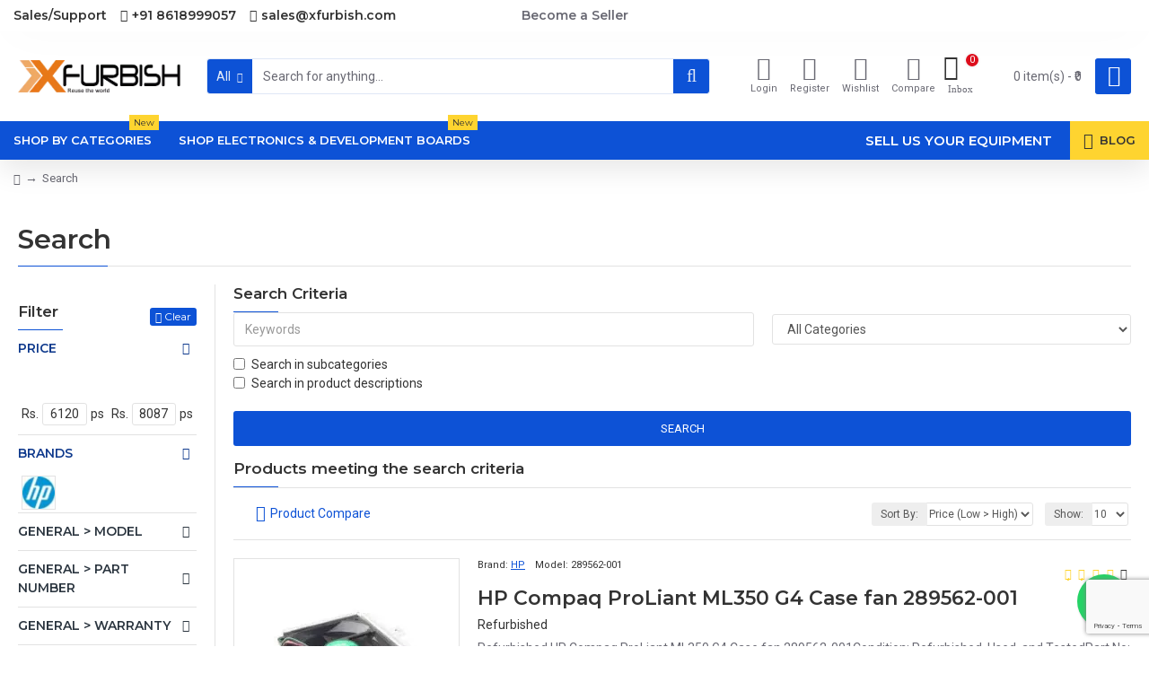

--- FILE ---
content_type: text/html; charset=utf-8
request_url: https://www.google.com/recaptcha/api2/anchor?ar=1&k=6LcDf7MqAAAAAPT3hZxLjqnIz8WA8GGkMQ0qccYO&co=aHR0cHM6Ly93d3cueGZ1cmJpc2guY29tOjQ0Mw..&hl=en&v=PoyoqOPhxBO7pBk68S4YbpHZ&size=invisible&badge=bottomright&anchor-ms=20000&execute-ms=30000&cb=7p46ucpqz1po
body_size: 48684
content:
<!DOCTYPE HTML><html dir="ltr" lang="en"><head><meta http-equiv="Content-Type" content="text/html; charset=UTF-8">
<meta http-equiv="X-UA-Compatible" content="IE=edge">
<title>reCAPTCHA</title>
<style type="text/css">
/* cyrillic-ext */
@font-face {
  font-family: 'Roboto';
  font-style: normal;
  font-weight: 400;
  font-stretch: 100%;
  src: url(//fonts.gstatic.com/s/roboto/v48/KFO7CnqEu92Fr1ME7kSn66aGLdTylUAMa3GUBHMdazTgWw.woff2) format('woff2');
  unicode-range: U+0460-052F, U+1C80-1C8A, U+20B4, U+2DE0-2DFF, U+A640-A69F, U+FE2E-FE2F;
}
/* cyrillic */
@font-face {
  font-family: 'Roboto';
  font-style: normal;
  font-weight: 400;
  font-stretch: 100%;
  src: url(//fonts.gstatic.com/s/roboto/v48/KFO7CnqEu92Fr1ME7kSn66aGLdTylUAMa3iUBHMdazTgWw.woff2) format('woff2');
  unicode-range: U+0301, U+0400-045F, U+0490-0491, U+04B0-04B1, U+2116;
}
/* greek-ext */
@font-face {
  font-family: 'Roboto';
  font-style: normal;
  font-weight: 400;
  font-stretch: 100%;
  src: url(//fonts.gstatic.com/s/roboto/v48/KFO7CnqEu92Fr1ME7kSn66aGLdTylUAMa3CUBHMdazTgWw.woff2) format('woff2');
  unicode-range: U+1F00-1FFF;
}
/* greek */
@font-face {
  font-family: 'Roboto';
  font-style: normal;
  font-weight: 400;
  font-stretch: 100%;
  src: url(//fonts.gstatic.com/s/roboto/v48/KFO7CnqEu92Fr1ME7kSn66aGLdTylUAMa3-UBHMdazTgWw.woff2) format('woff2');
  unicode-range: U+0370-0377, U+037A-037F, U+0384-038A, U+038C, U+038E-03A1, U+03A3-03FF;
}
/* math */
@font-face {
  font-family: 'Roboto';
  font-style: normal;
  font-weight: 400;
  font-stretch: 100%;
  src: url(//fonts.gstatic.com/s/roboto/v48/KFO7CnqEu92Fr1ME7kSn66aGLdTylUAMawCUBHMdazTgWw.woff2) format('woff2');
  unicode-range: U+0302-0303, U+0305, U+0307-0308, U+0310, U+0312, U+0315, U+031A, U+0326-0327, U+032C, U+032F-0330, U+0332-0333, U+0338, U+033A, U+0346, U+034D, U+0391-03A1, U+03A3-03A9, U+03B1-03C9, U+03D1, U+03D5-03D6, U+03F0-03F1, U+03F4-03F5, U+2016-2017, U+2034-2038, U+203C, U+2040, U+2043, U+2047, U+2050, U+2057, U+205F, U+2070-2071, U+2074-208E, U+2090-209C, U+20D0-20DC, U+20E1, U+20E5-20EF, U+2100-2112, U+2114-2115, U+2117-2121, U+2123-214F, U+2190, U+2192, U+2194-21AE, U+21B0-21E5, U+21F1-21F2, U+21F4-2211, U+2213-2214, U+2216-22FF, U+2308-230B, U+2310, U+2319, U+231C-2321, U+2336-237A, U+237C, U+2395, U+239B-23B7, U+23D0, U+23DC-23E1, U+2474-2475, U+25AF, U+25B3, U+25B7, U+25BD, U+25C1, U+25CA, U+25CC, U+25FB, U+266D-266F, U+27C0-27FF, U+2900-2AFF, U+2B0E-2B11, U+2B30-2B4C, U+2BFE, U+3030, U+FF5B, U+FF5D, U+1D400-1D7FF, U+1EE00-1EEFF;
}
/* symbols */
@font-face {
  font-family: 'Roboto';
  font-style: normal;
  font-weight: 400;
  font-stretch: 100%;
  src: url(//fonts.gstatic.com/s/roboto/v48/KFO7CnqEu92Fr1ME7kSn66aGLdTylUAMaxKUBHMdazTgWw.woff2) format('woff2');
  unicode-range: U+0001-000C, U+000E-001F, U+007F-009F, U+20DD-20E0, U+20E2-20E4, U+2150-218F, U+2190, U+2192, U+2194-2199, U+21AF, U+21E6-21F0, U+21F3, U+2218-2219, U+2299, U+22C4-22C6, U+2300-243F, U+2440-244A, U+2460-24FF, U+25A0-27BF, U+2800-28FF, U+2921-2922, U+2981, U+29BF, U+29EB, U+2B00-2BFF, U+4DC0-4DFF, U+FFF9-FFFB, U+10140-1018E, U+10190-1019C, U+101A0, U+101D0-101FD, U+102E0-102FB, U+10E60-10E7E, U+1D2C0-1D2D3, U+1D2E0-1D37F, U+1F000-1F0FF, U+1F100-1F1AD, U+1F1E6-1F1FF, U+1F30D-1F30F, U+1F315, U+1F31C, U+1F31E, U+1F320-1F32C, U+1F336, U+1F378, U+1F37D, U+1F382, U+1F393-1F39F, U+1F3A7-1F3A8, U+1F3AC-1F3AF, U+1F3C2, U+1F3C4-1F3C6, U+1F3CA-1F3CE, U+1F3D4-1F3E0, U+1F3ED, U+1F3F1-1F3F3, U+1F3F5-1F3F7, U+1F408, U+1F415, U+1F41F, U+1F426, U+1F43F, U+1F441-1F442, U+1F444, U+1F446-1F449, U+1F44C-1F44E, U+1F453, U+1F46A, U+1F47D, U+1F4A3, U+1F4B0, U+1F4B3, U+1F4B9, U+1F4BB, U+1F4BF, U+1F4C8-1F4CB, U+1F4D6, U+1F4DA, U+1F4DF, U+1F4E3-1F4E6, U+1F4EA-1F4ED, U+1F4F7, U+1F4F9-1F4FB, U+1F4FD-1F4FE, U+1F503, U+1F507-1F50B, U+1F50D, U+1F512-1F513, U+1F53E-1F54A, U+1F54F-1F5FA, U+1F610, U+1F650-1F67F, U+1F687, U+1F68D, U+1F691, U+1F694, U+1F698, U+1F6AD, U+1F6B2, U+1F6B9-1F6BA, U+1F6BC, U+1F6C6-1F6CF, U+1F6D3-1F6D7, U+1F6E0-1F6EA, U+1F6F0-1F6F3, U+1F6F7-1F6FC, U+1F700-1F7FF, U+1F800-1F80B, U+1F810-1F847, U+1F850-1F859, U+1F860-1F887, U+1F890-1F8AD, U+1F8B0-1F8BB, U+1F8C0-1F8C1, U+1F900-1F90B, U+1F93B, U+1F946, U+1F984, U+1F996, U+1F9E9, U+1FA00-1FA6F, U+1FA70-1FA7C, U+1FA80-1FA89, U+1FA8F-1FAC6, U+1FACE-1FADC, U+1FADF-1FAE9, U+1FAF0-1FAF8, U+1FB00-1FBFF;
}
/* vietnamese */
@font-face {
  font-family: 'Roboto';
  font-style: normal;
  font-weight: 400;
  font-stretch: 100%;
  src: url(//fonts.gstatic.com/s/roboto/v48/KFO7CnqEu92Fr1ME7kSn66aGLdTylUAMa3OUBHMdazTgWw.woff2) format('woff2');
  unicode-range: U+0102-0103, U+0110-0111, U+0128-0129, U+0168-0169, U+01A0-01A1, U+01AF-01B0, U+0300-0301, U+0303-0304, U+0308-0309, U+0323, U+0329, U+1EA0-1EF9, U+20AB;
}
/* latin-ext */
@font-face {
  font-family: 'Roboto';
  font-style: normal;
  font-weight: 400;
  font-stretch: 100%;
  src: url(//fonts.gstatic.com/s/roboto/v48/KFO7CnqEu92Fr1ME7kSn66aGLdTylUAMa3KUBHMdazTgWw.woff2) format('woff2');
  unicode-range: U+0100-02BA, U+02BD-02C5, U+02C7-02CC, U+02CE-02D7, U+02DD-02FF, U+0304, U+0308, U+0329, U+1D00-1DBF, U+1E00-1E9F, U+1EF2-1EFF, U+2020, U+20A0-20AB, U+20AD-20C0, U+2113, U+2C60-2C7F, U+A720-A7FF;
}
/* latin */
@font-face {
  font-family: 'Roboto';
  font-style: normal;
  font-weight: 400;
  font-stretch: 100%;
  src: url(//fonts.gstatic.com/s/roboto/v48/KFO7CnqEu92Fr1ME7kSn66aGLdTylUAMa3yUBHMdazQ.woff2) format('woff2');
  unicode-range: U+0000-00FF, U+0131, U+0152-0153, U+02BB-02BC, U+02C6, U+02DA, U+02DC, U+0304, U+0308, U+0329, U+2000-206F, U+20AC, U+2122, U+2191, U+2193, U+2212, U+2215, U+FEFF, U+FFFD;
}
/* cyrillic-ext */
@font-face {
  font-family: 'Roboto';
  font-style: normal;
  font-weight: 500;
  font-stretch: 100%;
  src: url(//fonts.gstatic.com/s/roboto/v48/KFO7CnqEu92Fr1ME7kSn66aGLdTylUAMa3GUBHMdazTgWw.woff2) format('woff2');
  unicode-range: U+0460-052F, U+1C80-1C8A, U+20B4, U+2DE0-2DFF, U+A640-A69F, U+FE2E-FE2F;
}
/* cyrillic */
@font-face {
  font-family: 'Roboto';
  font-style: normal;
  font-weight: 500;
  font-stretch: 100%;
  src: url(//fonts.gstatic.com/s/roboto/v48/KFO7CnqEu92Fr1ME7kSn66aGLdTylUAMa3iUBHMdazTgWw.woff2) format('woff2');
  unicode-range: U+0301, U+0400-045F, U+0490-0491, U+04B0-04B1, U+2116;
}
/* greek-ext */
@font-face {
  font-family: 'Roboto';
  font-style: normal;
  font-weight: 500;
  font-stretch: 100%;
  src: url(//fonts.gstatic.com/s/roboto/v48/KFO7CnqEu92Fr1ME7kSn66aGLdTylUAMa3CUBHMdazTgWw.woff2) format('woff2');
  unicode-range: U+1F00-1FFF;
}
/* greek */
@font-face {
  font-family: 'Roboto';
  font-style: normal;
  font-weight: 500;
  font-stretch: 100%;
  src: url(//fonts.gstatic.com/s/roboto/v48/KFO7CnqEu92Fr1ME7kSn66aGLdTylUAMa3-UBHMdazTgWw.woff2) format('woff2');
  unicode-range: U+0370-0377, U+037A-037F, U+0384-038A, U+038C, U+038E-03A1, U+03A3-03FF;
}
/* math */
@font-face {
  font-family: 'Roboto';
  font-style: normal;
  font-weight: 500;
  font-stretch: 100%;
  src: url(//fonts.gstatic.com/s/roboto/v48/KFO7CnqEu92Fr1ME7kSn66aGLdTylUAMawCUBHMdazTgWw.woff2) format('woff2');
  unicode-range: U+0302-0303, U+0305, U+0307-0308, U+0310, U+0312, U+0315, U+031A, U+0326-0327, U+032C, U+032F-0330, U+0332-0333, U+0338, U+033A, U+0346, U+034D, U+0391-03A1, U+03A3-03A9, U+03B1-03C9, U+03D1, U+03D5-03D6, U+03F0-03F1, U+03F4-03F5, U+2016-2017, U+2034-2038, U+203C, U+2040, U+2043, U+2047, U+2050, U+2057, U+205F, U+2070-2071, U+2074-208E, U+2090-209C, U+20D0-20DC, U+20E1, U+20E5-20EF, U+2100-2112, U+2114-2115, U+2117-2121, U+2123-214F, U+2190, U+2192, U+2194-21AE, U+21B0-21E5, U+21F1-21F2, U+21F4-2211, U+2213-2214, U+2216-22FF, U+2308-230B, U+2310, U+2319, U+231C-2321, U+2336-237A, U+237C, U+2395, U+239B-23B7, U+23D0, U+23DC-23E1, U+2474-2475, U+25AF, U+25B3, U+25B7, U+25BD, U+25C1, U+25CA, U+25CC, U+25FB, U+266D-266F, U+27C0-27FF, U+2900-2AFF, U+2B0E-2B11, U+2B30-2B4C, U+2BFE, U+3030, U+FF5B, U+FF5D, U+1D400-1D7FF, U+1EE00-1EEFF;
}
/* symbols */
@font-face {
  font-family: 'Roboto';
  font-style: normal;
  font-weight: 500;
  font-stretch: 100%;
  src: url(//fonts.gstatic.com/s/roboto/v48/KFO7CnqEu92Fr1ME7kSn66aGLdTylUAMaxKUBHMdazTgWw.woff2) format('woff2');
  unicode-range: U+0001-000C, U+000E-001F, U+007F-009F, U+20DD-20E0, U+20E2-20E4, U+2150-218F, U+2190, U+2192, U+2194-2199, U+21AF, U+21E6-21F0, U+21F3, U+2218-2219, U+2299, U+22C4-22C6, U+2300-243F, U+2440-244A, U+2460-24FF, U+25A0-27BF, U+2800-28FF, U+2921-2922, U+2981, U+29BF, U+29EB, U+2B00-2BFF, U+4DC0-4DFF, U+FFF9-FFFB, U+10140-1018E, U+10190-1019C, U+101A0, U+101D0-101FD, U+102E0-102FB, U+10E60-10E7E, U+1D2C0-1D2D3, U+1D2E0-1D37F, U+1F000-1F0FF, U+1F100-1F1AD, U+1F1E6-1F1FF, U+1F30D-1F30F, U+1F315, U+1F31C, U+1F31E, U+1F320-1F32C, U+1F336, U+1F378, U+1F37D, U+1F382, U+1F393-1F39F, U+1F3A7-1F3A8, U+1F3AC-1F3AF, U+1F3C2, U+1F3C4-1F3C6, U+1F3CA-1F3CE, U+1F3D4-1F3E0, U+1F3ED, U+1F3F1-1F3F3, U+1F3F5-1F3F7, U+1F408, U+1F415, U+1F41F, U+1F426, U+1F43F, U+1F441-1F442, U+1F444, U+1F446-1F449, U+1F44C-1F44E, U+1F453, U+1F46A, U+1F47D, U+1F4A3, U+1F4B0, U+1F4B3, U+1F4B9, U+1F4BB, U+1F4BF, U+1F4C8-1F4CB, U+1F4D6, U+1F4DA, U+1F4DF, U+1F4E3-1F4E6, U+1F4EA-1F4ED, U+1F4F7, U+1F4F9-1F4FB, U+1F4FD-1F4FE, U+1F503, U+1F507-1F50B, U+1F50D, U+1F512-1F513, U+1F53E-1F54A, U+1F54F-1F5FA, U+1F610, U+1F650-1F67F, U+1F687, U+1F68D, U+1F691, U+1F694, U+1F698, U+1F6AD, U+1F6B2, U+1F6B9-1F6BA, U+1F6BC, U+1F6C6-1F6CF, U+1F6D3-1F6D7, U+1F6E0-1F6EA, U+1F6F0-1F6F3, U+1F6F7-1F6FC, U+1F700-1F7FF, U+1F800-1F80B, U+1F810-1F847, U+1F850-1F859, U+1F860-1F887, U+1F890-1F8AD, U+1F8B0-1F8BB, U+1F8C0-1F8C1, U+1F900-1F90B, U+1F93B, U+1F946, U+1F984, U+1F996, U+1F9E9, U+1FA00-1FA6F, U+1FA70-1FA7C, U+1FA80-1FA89, U+1FA8F-1FAC6, U+1FACE-1FADC, U+1FADF-1FAE9, U+1FAF0-1FAF8, U+1FB00-1FBFF;
}
/* vietnamese */
@font-face {
  font-family: 'Roboto';
  font-style: normal;
  font-weight: 500;
  font-stretch: 100%;
  src: url(//fonts.gstatic.com/s/roboto/v48/KFO7CnqEu92Fr1ME7kSn66aGLdTylUAMa3OUBHMdazTgWw.woff2) format('woff2');
  unicode-range: U+0102-0103, U+0110-0111, U+0128-0129, U+0168-0169, U+01A0-01A1, U+01AF-01B0, U+0300-0301, U+0303-0304, U+0308-0309, U+0323, U+0329, U+1EA0-1EF9, U+20AB;
}
/* latin-ext */
@font-face {
  font-family: 'Roboto';
  font-style: normal;
  font-weight: 500;
  font-stretch: 100%;
  src: url(//fonts.gstatic.com/s/roboto/v48/KFO7CnqEu92Fr1ME7kSn66aGLdTylUAMa3KUBHMdazTgWw.woff2) format('woff2');
  unicode-range: U+0100-02BA, U+02BD-02C5, U+02C7-02CC, U+02CE-02D7, U+02DD-02FF, U+0304, U+0308, U+0329, U+1D00-1DBF, U+1E00-1E9F, U+1EF2-1EFF, U+2020, U+20A0-20AB, U+20AD-20C0, U+2113, U+2C60-2C7F, U+A720-A7FF;
}
/* latin */
@font-face {
  font-family: 'Roboto';
  font-style: normal;
  font-weight: 500;
  font-stretch: 100%;
  src: url(//fonts.gstatic.com/s/roboto/v48/KFO7CnqEu92Fr1ME7kSn66aGLdTylUAMa3yUBHMdazQ.woff2) format('woff2');
  unicode-range: U+0000-00FF, U+0131, U+0152-0153, U+02BB-02BC, U+02C6, U+02DA, U+02DC, U+0304, U+0308, U+0329, U+2000-206F, U+20AC, U+2122, U+2191, U+2193, U+2212, U+2215, U+FEFF, U+FFFD;
}
/* cyrillic-ext */
@font-face {
  font-family: 'Roboto';
  font-style: normal;
  font-weight: 900;
  font-stretch: 100%;
  src: url(//fonts.gstatic.com/s/roboto/v48/KFO7CnqEu92Fr1ME7kSn66aGLdTylUAMa3GUBHMdazTgWw.woff2) format('woff2');
  unicode-range: U+0460-052F, U+1C80-1C8A, U+20B4, U+2DE0-2DFF, U+A640-A69F, U+FE2E-FE2F;
}
/* cyrillic */
@font-face {
  font-family: 'Roboto';
  font-style: normal;
  font-weight: 900;
  font-stretch: 100%;
  src: url(//fonts.gstatic.com/s/roboto/v48/KFO7CnqEu92Fr1ME7kSn66aGLdTylUAMa3iUBHMdazTgWw.woff2) format('woff2');
  unicode-range: U+0301, U+0400-045F, U+0490-0491, U+04B0-04B1, U+2116;
}
/* greek-ext */
@font-face {
  font-family: 'Roboto';
  font-style: normal;
  font-weight: 900;
  font-stretch: 100%;
  src: url(//fonts.gstatic.com/s/roboto/v48/KFO7CnqEu92Fr1ME7kSn66aGLdTylUAMa3CUBHMdazTgWw.woff2) format('woff2');
  unicode-range: U+1F00-1FFF;
}
/* greek */
@font-face {
  font-family: 'Roboto';
  font-style: normal;
  font-weight: 900;
  font-stretch: 100%;
  src: url(//fonts.gstatic.com/s/roboto/v48/KFO7CnqEu92Fr1ME7kSn66aGLdTylUAMa3-UBHMdazTgWw.woff2) format('woff2');
  unicode-range: U+0370-0377, U+037A-037F, U+0384-038A, U+038C, U+038E-03A1, U+03A3-03FF;
}
/* math */
@font-face {
  font-family: 'Roboto';
  font-style: normal;
  font-weight: 900;
  font-stretch: 100%;
  src: url(//fonts.gstatic.com/s/roboto/v48/KFO7CnqEu92Fr1ME7kSn66aGLdTylUAMawCUBHMdazTgWw.woff2) format('woff2');
  unicode-range: U+0302-0303, U+0305, U+0307-0308, U+0310, U+0312, U+0315, U+031A, U+0326-0327, U+032C, U+032F-0330, U+0332-0333, U+0338, U+033A, U+0346, U+034D, U+0391-03A1, U+03A3-03A9, U+03B1-03C9, U+03D1, U+03D5-03D6, U+03F0-03F1, U+03F4-03F5, U+2016-2017, U+2034-2038, U+203C, U+2040, U+2043, U+2047, U+2050, U+2057, U+205F, U+2070-2071, U+2074-208E, U+2090-209C, U+20D0-20DC, U+20E1, U+20E5-20EF, U+2100-2112, U+2114-2115, U+2117-2121, U+2123-214F, U+2190, U+2192, U+2194-21AE, U+21B0-21E5, U+21F1-21F2, U+21F4-2211, U+2213-2214, U+2216-22FF, U+2308-230B, U+2310, U+2319, U+231C-2321, U+2336-237A, U+237C, U+2395, U+239B-23B7, U+23D0, U+23DC-23E1, U+2474-2475, U+25AF, U+25B3, U+25B7, U+25BD, U+25C1, U+25CA, U+25CC, U+25FB, U+266D-266F, U+27C0-27FF, U+2900-2AFF, U+2B0E-2B11, U+2B30-2B4C, U+2BFE, U+3030, U+FF5B, U+FF5D, U+1D400-1D7FF, U+1EE00-1EEFF;
}
/* symbols */
@font-face {
  font-family: 'Roboto';
  font-style: normal;
  font-weight: 900;
  font-stretch: 100%;
  src: url(//fonts.gstatic.com/s/roboto/v48/KFO7CnqEu92Fr1ME7kSn66aGLdTylUAMaxKUBHMdazTgWw.woff2) format('woff2');
  unicode-range: U+0001-000C, U+000E-001F, U+007F-009F, U+20DD-20E0, U+20E2-20E4, U+2150-218F, U+2190, U+2192, U+2194-2199, U+21AF, U+21E6-21F0, U+21F3, U+2218-2219, U+2299, U+22C4-22C6, U+2300-243F, U+2440-244A, U+2460-24FF, U+25A0-27BF, U+2800-28FF, U+2921-2922, U+2981, U+29BF, U+29EB, U+2B00-2BFF, U+4DC0-4DFF, U+FFF9-FFFB, U+10140-1018E, U+10190-1019C, U+101A0, U+101D0-101FD, U+102E0-102FB, U+10E60-10E7E, U+1D2C0-1D2D3, U+1D2E0-1D37F, U+1F000-1F0FF, U+1F100-1F1AD, U+1F1E6-1F1FF, U+1F30D-1F30F, U+1F315, U+1F31C, U+1F31E, U+1F320-1F32C, U+1F336, U+1F378, U+1F37D, U+1F382, U+1F393-1F39F, U+1F3A7-1F3A8, U+1F3AC-1F3AF, U+1F3C2, U+1F3C4-1F3C6, U+1F3CA-1F3CE, U+1F3D4-1F3E0, U+1F3ED, U+1F3F1-1F3F3, U+1F3F5-1F3F7, U+1F408, U+1F415, U+1F41F, U+1F426, U+1F43F, U+1F441-1F442, U+1F444, U+1F446-1F449, U+1F44C-1F44E, U+1F453, U+1F46A, U+1F47D, U+1F4A3, U+1F4B0, U+1F4B3, U+1F4B9, U+1F4BB, U+1F4BF, U+1F4C8-1F4CB, U+1F4D6, U+1F4DA, U+1F4DF, U+1F4E3-1F4E6, U+1F4EA-1F4ED, U+1F4F7, U+1F4F9-1F4FB, U+1F4FD-1F4FE, U+1F503, U+1F507-1F50B, U+1F50D, U+1F512-1F513, U+1F53E-1F54A, U+1F54F-1F5FA, U+1F610, U+1F650-1F67F, U+1F687, U+1F68D, U+1F691, U+1F694, U+1F698, U+1F6AD, U+1F6B2, U+1F6B9-1F6BA, U+1F6BC, U+1F6C6-1F6CF, U+1F6D3-1F6D7, U+1F6E0-1F6EA, U+1F6F0-1F6F3, U+1F6F7-1F6FC, U+1F700-1F7FF, U+1F800-1F80B, U+1F810-1F847, U+1F850-1F859, U+1F860-1F887, U+1F890-1F8AD, U+1F8B0-1F8BB, U+1F8C0-1F8C1, U+1F900-1F90B, U+1F93B, U+1F946, U+1F984, U+1F996, U+1F9E9, U+1FA00-1FA6F, U+1FA70-1FA7C, U+1FA80-1FA89, U+1FA8F-1FAC6, U+1FACE-1FADC, U+1FADF-1FAE9, U+1FAF0-1FAF8, U+1FB00-1FBFF;
}
/* vietnamese */
@font-face {
  font-family: 'Roboto';
  font-style: normal;
  font-weight: 900;
  font-stretch: 100%;
  src: url(//fonts.gstatic.com/s/roboto/v48/KFO7CnqEu92Fr1ME7kSn66aGLdTylUAMa3OUBHMdazTgWw.woff2) format('woff2');
  unicode-range: U+0102-0103, U+0110-0111, U+0128-0129, U+0168-0169, U+01A0-01A1, U+01AF-01B0, U+0300-0301, U+0303-0304, U+0308-0309, U+0323, U+0329, U+1EA0-1EF9, U+20AB;
}
/* latin-ext */
@font-face {
  font-family: 'Roboto';
  font-style: normal;
  font-weight: 900;
  font-stretch: 100%;
  src: url(//fonts.gstatic.com/s/roboto/v48/KFO7CnqEu92Fr1ME7kSn66aGLdTylUAMa3KUBHMdazTgWw.woff2) format('woff2');
  unicode-range: U+0100-02BA, U+02BD-02C5, U+02C7-02CC, U+02CE-02D7, U+02DD-02FF, U+0304, U+0308, U+0329, U+1D00-1DBF, U+1E00-1E9F, U+1EF2-1EFF, U+2020, U+20A0-20AB, U+20AD-20C0, U+2113, U+2C60-2C7F, U+A720-A7FF;
}
/* latin */
@font-face {
  font-family: 'Roboto';
  font-style: normal;
  font-weight: 900;
  font-stretch: 100%;
  src: url(//fonts.gstatic.com/s/roboto/v48/KFO7CnqEu92Fr1ME7kSn66aGLdTylUAMa3yUBHMdazQ.woff2) format('woff2');
  unicode-range: U+0000-00FF, U+0131, U+0152-0153, U+02BB-02BC, U+02C6, U+02DA, U+02DC, U+0304, U+0308, U+0329, U+2000-206F, U+20AC, U+2122, U+2191, U+2193, U+2212, U+2215, U+FEFF, U+FFFD;
}

</style>
<link rel="stylesheet" type="text/css" href="https://www.gstatic.com/recaptcha/releases/PoyoqOPhxBO7pBk68S4YbpHZ/styles__ltr.css">
<script nonce="a4a2Yy7AzjSmUS0O0pkHMA" type="text/javascript">window['__recaptcha_api'] = 'https://www.google.com/recaptcha/api2/';</script>
<script type="text/javascript" src="https://www.gstatic.com/recaptcha/releases/PoyoqOPhxBO7pBk68S4YbpHZ/recaptcha__en.js" nonce="a4a2Yy7AzjSmUS0O0pkHMA">
      
    </script></head>
<body><div id="rc-anchor-alert" class="rc-anchor-alert"></div>
<input type="hidden" id="recaptcha-token" value="[base64]">
<script type="text/javascript" nonce="a4a2Yy7AzjSmUS0O0pkHMA">
      recaptcha.anchor.Main.init("[\x22ainput\x22,[\x22bgdata\x22,\x22\x22,\[base64]/[base64]/[base64]/bmV3IHJbeF0oY1swXSk6RT09Mj9uZXcgclt4XShjWzBdLGNbMV0pOkU9PTM/bmV3IHJbeF0oY1swXSxjWzFdLGNbMl0pOkU9PTQ/[base64]/[base64]/[base64]/[base64]/[base64]/[base64]/[base64]/[base64]\x22,\[base64]\\u003d\x22,\x22J8K3HDcrY3szHQ0xwrDClWTDqg/Cr8Omw6EvwoYMw6zDisKlw71sRMO1wqvDu8OEMB7CnmbDmsKlwqA8wqQ0w4Q/L2TCtWB2w7cOfzzCosOpEsO5cnnCulAiIMOawrwRdW8/N8ODw4bCviUvwobDmsK8w4vDjMOvHRtWUsKCwrzCssOhdD/[base64]/[base64]/Dtk3DmUPDpcOfwqzCpz9YPMKzwqfCgh7CmnfCqsKWwpjDmsOKUFlrMEzDskUbVS9EI8OpwrDCq3hzU1ZzbhvCvcKcdsODfMOWOMKcP8OjwrhqKgXDhsO0HVTDgsKVw5gCEMOvw5d4woHCtndKwoHDkFU4IsOubsOdRsOKWlfCjG/Dpythwr/DuR/CmmUyFWfDkcK2OcOKSy/DrG16KcKVwqhWMgnCjTxLw5pBw5rCncO5wphpXWzCuCXCvSgxw4fDkj0Awr/[base64]/[base64]/Cm8Kyw5/CtMOISsOhw4stwq3CjMKPC3EZUgUSJcKhwpPCq1PDmnLCpTMZwoIhwqvClcOgE8KELSfDnn45R8ODwq7ChUxsdC4owqnCkApPw694eVXDiCrCq0cpCMKow7bDpcKWw4o5GGrDusODw5/CpMK5E8KMXMOXR8KJw7vDpmLDjhHDg8OaEMKmHA3CqxkxCMOnwpUhKMOlwp0EK8KHw7x4wqZ7OcOcwoDCpsKLfDguw5bCkMKCXijDsUXCisOlIx/DoBFmLWxDwrrCtWzDkjrDgWs7b2fDlwbCsnpmTR4Pw6zDgcO0blrDt05nBjUyasOhwpvDm2JTw6sBw40Dw7QJwpvCrcKpGiPDp8Kvwo48wr/DtVAyw7d6MmkjU2PCpXLDpHIAw4c5cMO5LFM3w6nCn8Ohwo/DhA9YGcOEw5dHEVQLw7jDp8K2wrHDssKdw7XCh8O6w4zDnsKUemorwp3CoS5hfSzCv8KSIsOGwoTDjsOgwrQVw7nCnMKvw6DCisKxXDnCiCkowozCmnjCtR7DqMOMw7VJFsKla8OAD0rCklQiw5PClsK/wo5xw6fCiMKgw4DDsUpOccOOwrzDi8KTw515XcODbm7ClMOGFSDChMKISsKDUwZcB2VOw5NjQEpsEcOlP8KfwqXCnsKLwohWasKVTcOjIGNXcMKUw4nDkV/DnXHClXnCiF50GsKGVsOqw5lFw7l7wr1nECPCnMKGVSfDn8KMWsKGw5tTw4hnAsKqw6XCm8KNwqnDkEvCksKXw4jChsOral/CsisHeMOrw4rDjMKpwqgoDwI/fEHDrAg9wq/[base64]/Dg1cfw4BQTsOXwr4DHcO7w57CpMKFwoUrw73Ci8O5fMKHwphNwq/ClnAbL8OnwpMuw5nDtCbClGPDlmoJwpN0Mn7CrlXCtjUMwqPDqMO3RDx9w4h8IGfCmcOPw4rDhC/CoiPCu2/ChsOrwr1Ew7ESw7PCtijCp8KOJsOHw5webilPw71Lwp9RUgtGY8KCwptxwpnDoioiwp/[base64]/[base64]/wrTDoMOPQQHDmcOxwpU4w6Itw4JVZMOdMmYBIsKbNcOzIMOWIwfCkGw8w4zDhGMOw5ExwoYvw5bCgWIYHcO4w4PDjnh+w73CgUDCtcKSTG/DlcOJZkNzX38KDsKtwpLDrFvCgcOQw4/CuF3Dq8OuUCnDuypAwoVNw61Twq7Cu8K+wq0UEsKnfTfCpWzCgRLCgUPDnntlwpzDtcKENnEIw48KP8KuwqA3VcOPaV5+dsOIJcO8fMOQwo3Dnz/ComBtLMOSGEvClMOfwq7Dn3dEwpVkCsOCDsKcw6bCnkAvw7/DvlQFw6bDt8KXwr/Dq8OhwrPCm3HDiQpcw53CtSXCucKDOHlCw5zDlMKXfUjDrMOYwoYQBRzCvUnCkMKUw7HDiEoswoXCjDDCnMOOw6sMwp05w7HDsRIGRcKcw7jDiH4aG8OdWMKoJwjDpMKaSDfClsOHw64ww5hUPQfCncOYwq0hUMOAwqA4R8KXS8OtEsO3LTJEw6Ewwrd/w7HDhU/DnAjCncOhwpfCnsK+LMOVwrXCuArDjsOrX8OdYhU5DwQwKcKGwonCvBlaw4zDggbDszrDhiosworDhcOAwrR2OiV+w77CmFjCj8K+NkBow6BhYMKFw4oTwq1nwoTDqU7Di0R9w5skwooUw4rDhsOrwrTDiMKFw4kkNMKOw4vChCHDgsOJDVzCoXrChMOjB1/[base64]/[base64]/DvmN5w53CqcKjEcKFwp7CnsK9wr83CsOFOMKGwrtewoELRgIPaATDkMOKw7nDoQbCqU7CqVXDnTcGA28GYlzCgMKhZ1N7w7DCh8KkwoBXDsOFwoZZQAbCmGcVworCvMOtwqTCv1EJPkzCq3New6oWMcO7w4LCixHCj8O6w5cpwoIKw693w5oswo/[base64]/YRpxw6XCmMOWw77DkMOZeTdQwrcpwojCuD05Vx7DnBzCisORwqvCsD1KIMKADMOSwq3DpU7Cnk3CisKHJnAlw71xFGPDnsO5VMOhw7nDjELCo8Kgw6cjWkdAw6nCq8ODwp8uw7XDv1nDhgnCnWE/[base64]/w4I8acOqcMKhwqnDuHPDplFZA8OjwrLClwUef8O7LsOyVyQYwqrDsMKGDHvDj8Oaw6w6f2rDnsKQw6pja8KOVBXDj2Z9wqFywr3DqMKFf8O1wpXDucKWwoXChi9Aw47Cm8OrDyrCncOlw6FQEcKMCA0WCMKCfsOUwp/DvTUhZcOQYsOKwp7Dhx/ChMO6RMOhGjnCrsKiJMK7w4wiXyQ6eMKeOMOBw6PCt8Kxw61qdcKpbsOfw6hQwr/DpsKSB0rDsh0+w5ZWCHcuw7/Dlj/CtMOUb0FLwqYAFGbDlsO+wr3CnMKkwoHCscKYwoXDkQYTwpzCjV/CmsKKwqMBTSHDh8OFw5nCi8O7wrgBwqvDpw45DmjDnSXCiHsIV1PDhQkqwovChywEHsOlAk9ARsKPw4PDqsKaw7bDum0abcKQVsK+EcOww70JdcKtXsK6wqbDnVvCqcOcwoxuwprCqQ8WCGHCqcOXwqxSI0oHw7FUw6gkZMKtw7/Ck0wew5ZHLwDDlsO7w6tTw7/DgcKBB8KPSSxiDCBnXcKQw5nDlMKBbzw/[base64]/ChMKbSMOowo/DkkLCmcOaw6HDqS7Dj03CssORFsKYwpgaSxJ0wpkRA0Q/w5fCn8Kaw6PDncKfwq3DjMKKwrkOPsO4w4bDlsOCw74mVT7DmWAvLVw8w7ELw4FCwo/ChVbDoG0qHRbDp8OpAFDDiAPCusKpHDHCk8Kfw6fChcK8OVtSMXp+CsKQw4lIKjvCh0R/w6LDqmh+w4EMworDjsO/ecOcw6LDq8KtXE7ChMO6DMKXwoN9wrXDi8KFSH7DhVhBw6TDsVFeQMK/Dxplw6rDjcOnw6HDjcKmGFfCgzw8CcOgPMKyZsOyw5RnLR/DlcO+w53DkcOGwrXCm8KVw6srHsKAwq/DncO4XiTCv8KtWcO6w7NlwrXCl8Kgwo1zEcOfQsKtwrwhwrrCgMKFYDzDnsK9w7/Dr1sDwpQTZ8KbwrlJd2TDg8KINlpBw6zCvVN4wrrDlH3CuzjDjhTDoTlYwqHCtMKqwrDCtcOFwpYtQ8OuOsOUT8KCSHbCr8K9ChJnwojDgzRrw7k/[base64]/[base64]/[base64]/Cj0bDq8OrwrDDqMO0fcOUwrzDssKcwrTDu30xw5Qvw5M8G3oSUgVrwrvDpjrCsHLCh0jDjDbDsmvDmDbDtcO2w7IlKAzCvW1/CMOUwrI1wqLDtcK5wpY/w4U1NMOhGsKNwr9kB8KQwrzCssK5w4ZJw6RZw64XwrNJBMORwpwUGzfCi3Mvw4zDtiDDnMO/wpcSM1nCrhIZwqdCwp8hOMOpTMOywqFhw7oBw7QQwqpNZAjDhA/CmAXDsgQhw6rDncOuHsOAw7nDmcOMwo/CtMKkw5/Dm8Kuw73CrMO2SGR4TWRLw7/[base64]/CqMObb03Cp8KVeho+w40LwrTDgSrCrTDDlsK5w68GIX7DmFLCt8KFS8OHc8OFdcOTRAzDm31gwrYBecOePD19OCx/[base64]/Mm7CnsK7QSHDsBfCm1/DhgfCoMKCw6Ynw6jCsXFgVkvDlcOYWsKPw65VMG/Cq8K/[base64]/DvwxWw4VuDcKpUMKbdVo3w78qZcOswr3DqcO9E8OlecK+wolgMhrCusKoMsKcA8KBFk0GwqRuw48hT8OZwofDtsOnwqpfC8KfbWo0w6cXw63CoHjDtMOZw7IBwqfDpsK9C8KjRcKyVxdcwoJtKQ7Du8K/BQxlw6jCocKFUMOYDjLDtF/CjT0DT8KLQsOFUsOmFcO3XcOMGcKIw4bCih/DghrDh8KQTR/CuVXClcKJfcKpwr/CgcOCwr94w4HDvngqDivChMKOw5nDny/Dq8KywosZE8OhCcKzVsKtw5NSw6nDtEDDjVzCg1PDgiTDhhXDmsKjwqxuw7zCnMOxwroNwpZowqU9wrYBw6TDksKrXRPDmBzCtgzCosOwUcOPRMOGCsOJT8O2PcKGOQYkHxTCpMO/[base64]/w7R0wrEGwrTCsTPDpn3CqsKGw7DDslTDn8OOwrvCjRbCssOeYcKDNyHCuzrCvlrDqcOHIX5BwovDm8Ofw4RhUCJuwo3CrHnDvMODVQXCpcO+w4zCg8KDwpPCosKrwqgawo/DuUHChA3Cq0TCt8KCEA3DhsK/CcKtfsKlTApYwpjDgh7DrS8nwp/[base64]/Cm8OzCFgZWCHDnnHCpcOVw7HDkQTDsm5Dw65TURkpDHFkVcK1wq3DtjvDkCbDuMO2wq0pw4RfwpodecKHbMO1w6lDJz9XRH3Dp0o3S8O4wq5TwpbCg8O6XsK5wqXChMO3wqfCjMOtfsKHwql1f8OGwp/CvcODwrDDr8O8w644EcKGa8OLw5bClsKOw5ZawpnDqMO7WBIpHRxrw7t6Tlgtw49Ew7xRfCjCl8KDw7E1w5NmSibDgcOFTBHCpgMFwrfCt8O/cy7DpSsOwrDCp8Kaw6DDiMKqwrcrwoRfOmATM8Oowq/CuQ/Cv14Tbj3Dn8K3ZsO+wqPCjMK1w6LCnsOaw4DCkz0EwqNAOcOqU8Okw4jDm3sxwqZ+VMKEGcKZw4jDqMOWw55GF8Kxw5IeM8K8LQFew57DsMOGwo/[base64]/DlS5CBcOLw5jCrsKJKDEld8Ktw71AwqvDvQvCssKkQE9Iw5U8wpVhTcKfbBkueMKgfcOxw7jDnzd0wqpWwoXDuGQVwqwaw63Dq8KrYsOSw6vDoiY6w45MCCo4w43Dn8K/w4fDtsK3RkrDhknCiMKNRC8xPlnDo8KdZsO2cQpmGBQuG1PDnsOQBFsjEEhYwoHDombDiMKSw4llw4bCh1p+wpE1wow2e1fDrcO/IcOfwo3CusOfWMOOUcOWMDUiFT1lEhBdwrPDvErCl1wLGjTDpcKFERjDrsKbSGfCjw0AVsKObi3DocKHwqnDj11MXMK+PMKwwos/[base64]/ClsOERgAmwphPNMKOVcKgQmPChcKLw704FFvCmsOQK8K1wo4fwr/DuErCizvDuitpw5Mlwr7DvMOOwpo0LlfDmMKZwqrDpxNow6zDnMKhAsKaw7LDuhPDkMOEwqPCtcK3woDDpcOFwrnDq2zDi8OXw48wYzZfw6LDpMO6w47DllYhAQvCtlofaMKXFcOOworDvcKWwqtvwoVNIMOUb3DChyXDsm3CisKMJ8OKw4JgKMO8GMOQwr/[base64]/CnkhNw4FuTzI5D8K9WcKrNS55DRxaEMOHwqfDkDnDoMOLw5bDmVLCqsKpwq8eKlTChsK4IcKFfDVxw7pawqPChMKZwqjCjsKvw791fMOmw71tWcOhImRJQ0LCjW/CoRTDq8KLwqTCkMKjwqHCpAMEFMOWWC/DjcKEwrkzH0/DmH3Dn13Dv8KYwqbDjcOyw6xNL0nDojnCuR9CCMKow7zCtSfCtj/Cul5rAMKxwrMtJwYPMcKrwoABw6jCssOGw5xwwr7DlzQ4wqfCuyTCvcKtwq0IY0LCkBTDn2LDoS3DpcO8woVKwrjCi158D8KhdQLDjhJTTC/CmxbDlsOMw4/Cg8OJwq/DggjCr10IesOfwo3CkMKqZcKaw6YzwovDpsKbwooNwpYQwrVkJMOjwrd9esODwqcUw7BAXsKEw4NDw7nDkFJ/woPDiMKodFXCqDt/FT3CnsOyPMOUw4bCrMOkwqIRBlTDtcOWw5jCpMKDesKlH2zCj2xsw71Two/Cq8KNwrnDp8KtV8KWwr1CwrYFw5XCk8OSfmxXak0DwoZcwo4vwq/[base64]/Dv3RCwo/Cq8KIa8OwwoXCtMO7w7fDuxBPw6LCmD0zwpl+wqgMwqTCp8OxNjvDlwtDQR1SRQhPM8O/woYuBcKzw6dlw7TDnsK8EsOSwpdIOg88w4tOEyxLw70SO8OiAANvwoLDksK3wpc9WMOxRsKkw5rCgsKjwpR/wqjClsKUKsKUwp7DjmbCtBEVMMOgMCbCvHXDiUshR1PCtcKRwqwyw4tUTsKFQCzCncOrw7fDncO/HEnDiMOXwo1wwrteMmVBN8OicwxEwqLCicO/Sz4UYmJXJcK+U8OQPBzCr1gfa8KgfMOHd142w4TDnMKdScO0w4NYeG7CtWQ5S0LDu8OZw4rDvznCuyHDmkbCrMOZCwp6fsOVVj1Jwr8EwrHCkcOCIMKQDsKAeTlMwq3Ci08kBcOKw4TCsMKPBMKtw7DDsMKKX10be8KFPsO+w7TCji/DrcOyQTDCl8K5U2PDvsOtchwLw4ttwokowrfCgnXDiMKjw5cUa8KQEcKNMcKSRMKtTMOBOsK0OcKwwrYWwqRlwr8wwpMHesKRQG/CiMKwUng2bxcMKMOtZ8O1OsKNwoFbY2vCu3HDqQfDl8O7w7llTw3CrsKqwrjCuMKXw4vCsMOTw5lgXsKAYA8GwozCjsONSRPDr2Zqc8KzGmvDosKKwqlkFsKHwo9Mw7bDocOaTT4Iw4DCg8KHO2E3w4vClzXDrUzDo8O3C8O1GwsKw4LDvyDCtWXDmGk/wrVLa8Ozwp3DoTwewoZfwooSZcO7wqwsH3rDsz7DlsOnwoNYNsKbw45Cw6w7wpZiw6x2w6Idw6nCqMK6WnTCrnpfw5Y4wqzDoEbCjWN9w6Qbwpl7w6g3w57Drzh/S8Kdc8OKw47Dt8OHw5B6wobDm8OpwrzDv2Iwwqgtw6bCsBHCunXCkQbCqX3CqMKyw7bDnMO2dEBew7UHwpjDmEDCosKswrvCljVwJVPDjMOnQ1UtCsKdb19Mw5vDvRnCi8OaJFPCjcK/I8OpwoLDicODw6PDkcOjw6jDkW8fw7h+BsO1w5QxwpYmwoTCtCbCk8OYfATDtcKSKkjCm8OodHJjU8O6YsKFwrTCj8Kvw57DoEYZD1HDqMKjwrlvwrTDmEDCmsK/w6zDv8OowpwUw6DCscOPWX7DjCh5UCTDoAIGwolHPQ7CoRPCqcKYXRPDgsKxwoRAJwxZJcOuO8KMwonDlMKRwrbCt0sBFhbCtMOhA8KnwqdeeV7DmcKUwqvDkTQdY0fDicOpWMKnwpDCsyNiw6hYwpzCnMOWbMOuw6/CqlnCsR0Lw7PCgjBxwo/Dl8KfwqTClMK4ZsKCwoTDgGTCr0zCp0F8w5jDnF7DrsKWEFYdWcOGw7LDsw5aajDDtcOiMsKawpnDvwjDvsOwOcOwXWFHacO9TcOYRA4oBMO0BsKJwoPCpMKOwpLDvyhbw6JEw7HDlcKOFcKBZMOZC8OmA8K5ScKXw5zCoEHChEHCt2twNMORw6fCo8OIw7/DlsKlcsOawr/[base64]/dsOqDsO1ZE0fw5wDPArCgMKyw5gnw7UafQ5nwr/Dm0vDhcKUw4tZw7NSbsOpTsK5wrItwqsmwpXCiUrDjcOKADkAwrHDgxDCinzCsALDvlbDkDnChcOPwpNaaMOtW1FbBcKxDMKUFCoGPwDCtHDDoMOow7vDrw52w6hrbGI5wpUlwrhNw73CjD3Din9/w7E4RnHDhsKfw57Cp8OYNlJVWsKUEkonwod0NsKCYcOwcsKIwr1kw6DDs8Kgw4lBw4N7QMKEw6rCtH3DiDhOw6DDgcOINMKuwoFMJVHCgyXCmcOMQcOOf8OkbCfCmRchK8K+wr7Co8Oywq9fw6rCicK7JMONM314N8KnFTdwR3/CmsKEwoQrwrvDhiPDtMKAW8KHw68BYsKbw67ClcKQZA/Dj0/[base64]/CmsOjw58bbUXChsK5wrZtwpvClXVMT2PCgD/CvsONRgvCicKGcwV0IMOFd8KHPMOHwoAHw7TCuxN2I8KQOMOzHsKNIsOpQWbCi0XCvU3DrsKNLsOSNsK0w7s/d8KPcMOxw6ghwp5lKFUKP8OCdi/Cu8KIwrvDqsOMw7PCusO0IcKzbMOWVcOEHsOWw4p4wqzCliTCkkByfV/DtsKVJW/CvDMienvDjWMjwrYVLMKPbk7CvwREwrwPwoLDpRjDh8OPw55jwrABw60FZR7CrcOPw4dhcF1QwobCjmvClcK6F8K2d8Ozwq/DkyN6OFRXcxDCilTDsgHDqw3Dmmo1Ry4cacKhJyHCnUXCr1TDocKZw7vDsMO4bsKHwoAMGsOkE8OYwp/[base64]/acOjFV5IMcO9dmNAwqQmwpLDi2Z1X3PDhCHCnMOeJcKGwrvCv19tZ8OCwrFuW8KrOAzDnl4TOHMoJFjCr8OLw7vDtsKKwpLDhsO0VcKAbBQVw6bDgmRLwpVud8KfY3/[base64]/CjUNiw6zDjsOQw4fDpcORYcKBH0x7E8Ktw4Z2JzfCqHjCtF3DrsK5DlE/[base64]/CmxVrQgoFbMOXw5/DrhDDksO9JsOqIyNZIFTCh0DDv8OMw73CnD3CkcOtC8Kuw6F3w5TDjcOOw5R8TsO4X8OAw4fCvDdGExvChg7Ci3fDg8K/[base64]/CvXTDoMOeK8OIEgjDon0PwqV9wrk7SsOCwozCkj4Awol/OTFEwpvCuXDDs8KtXsOxw4zDiiIOanvCmiFHRxXDqn8sw5QaQcO5wrJRTMKWwrA/wpEiRsK8J8KNwqbDmsOJwpNQfVfDrwLDiG8EBn4/w6RNwoLCscK+wqc7d8OuwpDCgkfCpiTDrVTCrcKzw4VCw5DDgMOnTcO5bcKxwpYPwrt5GDjDq8OlwpHDkMKNUUrCv8KgwqnDhhw5w4szw5sMw55xD1pvw6fDs8KNWQB/w4NyZWwDIsOWd8KuwpkJdm/Dk8OGUVLCh0sSBcO8JE/Ct8OtB8KwSx1ZQEzDkMKqQHtlwqXClyLCr8OKDi7DosKDCFBqw4ZdwpASw4kJw51JX8OsLkrDocKYJ8KfNGpGw47DhgjClcK/[base64]/[base64]/[base64]/CiRdWwq/Cr2MYw73DhhBtWBQuTVx/[base64]/DtcKXw4ZYw7zDtcOzRMOIw64+Y8OmWC51w7vClMKNwokoDlnDi0DCjwZFdDxGw4LDhsOpwrvCjsOoTMKAw5vDjWs/NsKjw6l/wo/CgsKpPjPDusKCw7/[base64]/[base64]/DhcOqVG7CtyjDnMOMwqNlSiXCrsOPHD7DscOpTsK/YgcMWMKLwo/CtMKbKF3DisO6wq41YHvDh8K2NG/[base64]/w4NLf2jDgsK8NDk5wqLDhcKkw7bDnDFJR8KqwqRLw7g3McOiMcONS8KZwqIMKMOuJcKwQ8OWwqvCpsK2WT8idjhzFiNUwqJmw7TDtMKUYcO9VzTCm8KMfV9jU8KEAcKPw4bChsOBdgZFw6HCthTDqGzCrMOrw5zDtgBlw6AALibCtXPDncKQwoohMmgIDhjCgX/[base64]/aiHCoGjChMKvwqd3wrHDh3vChsKxXgkvw53DiMOAQ8OBG8KkwrLDtVXCkURzUmTCjcKzwqbDscKKBnTDmcOJwr7ChWJUaUXCscOrG8KRL0vDrcOPHsOtJFHCjsOlJMKMbS/DvsKhdcO/w5U1wrd6wrrCtsKoO8KKw5Mew7h/[base64]/[base64]/[base64]/DtcOvGcKzRcOYwoRCwq7DhMKYwoRHwrDDtsOKD3vCtzQ2wo/DlgbDq2zCkMO1wq4wwqnDo2zCvy19BsK3w5zCmcOWLyDCkcOWwrsQw7TCsTPCmMOCYcOzwqTDhMKTwpooLMORJsOUw4nDuzDCr8K4wo/CmFLDkxQoesOOa8K5dcKGw6YYwoHDvBEzNsO0w6nCo1UEN8OBw5fDgMO4IcOAw4jCg8OHwoVXOnVYwo9TDsK5w6TDnREqwr7DqUvCs0LDncK0w5gyX8K3woUSDRJAwpzDsFxIaEZMd8KIWcObVArCg3TCtnMTBwJVw4/CtX0LA8KSFsONQEPDilx/EcKUw4sICsOkw79ea8KpwqbCo2QDendOGyklI8KDw4zDhsKfWcKUw7VJw53CrBbCsgRqw5PCrlTCkcOBwoYzw6vDtmzCtWpLw7gwwq7DnAAow54Hw6bCjlnClQ9XCUJWUDpVwrXCjcKRDMK0ZDItW8O5wqnCuMOjw4HCicOHwqIBIh/DjxMbw7RMR8Odwr3Dnk3DpcKbwrkSwovCrcKpejnClcKrw6nDgUk+CnXCpsOKwpBZLkJsa8O+w4zCvcKJNEI3wpfCn8O7w6jCusKJw5UrIMObfcO1w7s4w6PDpWxdYAhPN8OAan7ClcOVWHNYw7fDj8K3w7pJeCzChifDnMKmCsO7NA/[base64]/wpzDiCEXwosPEQrDtgDCoFHCtUbDm8OMcMK/wp56CDpiwoNjw65lw4d8ck7Dv8KCYi3CjCZaFsOMw5TCgQkGTWnDhA7Cu8KgwpAkwqJTJxNHXcKOw4ZQw5lIwpt4QQsEbcOawrpVw4rDhcOQNMKKWF97bcOdARZ/VB/[base64]/Mn8FQnoPwqR/w7fDsgXDvQzDkHdfw6QewrYVw5RTT8O3JWTDombDlcKswosXF0duwpjCrjctVMOoccKsfMO1PmIVAMKoYxtbwr0lwo96SsOcwpfCh8KcYcORw47DvCBaH07Ck1zCr8KkVGPDicO2ei9eFMOiwrksEgLDtmrCvzbDpcKqIF/CksOxwoklLBs9KHrDghvDk8OdHSoNw5RwOyXDicKtw4oNw5UUIsKew7MVw4/CvMOSw6ZNFgFiCCTCnMKGTk7CjsKHwqjCr8KFw4E1GsO6S2tSVBPDksObwplxL2PCn8K/woh7dRNmwrEVF0bDmgTCqkw9w5fDoW3Cm8KvGcKHw5Ugw6QXRBgiRzdXw7TDqw9hwrTCuSTCvyF+SR/DhMOtK27CvsOsYMOTwqcCwpvCsVB7wpIyw7RWw5nCisOkbn3Cp8Klw67CnhvDhMOKw7PDoMKkRMOew5vDiGdqFsKUwotYNmRSwp/CnjXCpDAhFh3CkQvCgVsCDcOEEQcFwp0Mw7NcwrrCmj/Dul3CkcOOREBAdcObBhfDsl1TPU8ewqrDqsOwAxd4S8KNGsK7wpgfwrHDvsOUw5RAPW81fFVVM8OBe8OtUMOLGzzDnlvDl0HClF1UWxYhwq1lCXrDr2AkHsKUwqMHVcOxw4JUwqY3w6nDlsO9w6HDu37DkBDCkxJ0wrFqwr/Dg8KzwonCsBZawrvDnEjDpsKdw4giwrXCi2bCu015WUlZZwHCj8O2wrJbwqjChQfDosOaw50Rw53DlMOOMMK3FsKkNT7CkwAaw4XClcOlwqfClMO+P8O3BiNAwqFDRBnDkMOpwoI/w6fDrC7DrFnCssOZZcK+w6IBw5NNaU7CpmPDpApMLkbCs3/DoMKlOzfCl3pYw5DCkcOjw5rClDpBw4hnNmPCuTNxw7TDhcOqKMOWY34RA2TDoXnChMOkwqvDh8OUwpLDpsOxwrR0w7HCjMO9XRkMwolOwqTDpW3DiMO6wpdNRcOow58pCMK0w75Zw54WBn3DuMKVOMOGfMOxwpvDt8OxwpVwQH8AwrzDgjhXVGXCpsOpJi9/[base64]/DjGvCg8KZw6TDpHwzTcK5w6zDt8O9ZcOPw7BOwoHDl8O/fMK+fsOKw4TDscO7Elw/woV7LsO4HsKtw5LDksKSSSBZFcKiV8Oew58TwpzDuMO0CsKYVMKpW23DiMK0w69PM8KhYGcnD8Kbw5Row7cYK8OCPsOVwrVWwq4bw7rDjcOzWQjDtMODwp8qAyfDs8OtCsO6S1HCjHTCqcOlQS8iHsKEPsKAHh57e8OJJcKdT8K6B8O/[base64]/aT/DtWZzwrTCoxx9XG7DjjJQwrvDs2cAw5TCosO5w6TCoDLDpS/DmFhTXEdqw73DtWUtw5/CgsK8woLDvn59wqohKFDCvSJMwqHDh8OnLy/Dj8OhYQ3CmiXCl8O1w6bCmMKfwrXCu8OoeHbDgsKAADQnBsOCw7fChGE5Hn8BTMOQXMKpb3HCql/CuMOKXhXClMK2bMOZRsKTwppAW8O4asOtTjp4N8KQwqpHCE7CosKgesOpSMOjeUjChMOdw6DCk8KDblvDmgV1w6QRw7fDgcKMw6Bwwpxpw4LDkMOswqM7wrkRw44gw7/CncK/wrjDgRDCo8O1PG3DuFPDoz/DjgvDjcObLMK0QsOXw4bCtMODeQ3CvsOOw4YXVnzCo8OdbMOXEcOxZcKtYG/CjAjDrjbDszUUHWYCTF0uw6wCw5bChgnCncKAU20jMCDDl8K/wqQ1w5x4RAXCvcOTwpbDk8OAwqzCjivDrMOIw6opwqLDoMKrw65yBz/[base64]/DjlTCs8Omw7ptw7HCksK3GcOdwrkBwqPCsyZfwozDmVzCjA59w4x1w5dWUcKDZsOLQMONwrJ7w4/CiAEnwpHDjxUQw6p2w5IeBsKPw4JcY8OafsO+wpdcKMKBf23CqhvChMKew7kTOcOXw5rDqG/DvsKcU8O+GcKPwr8WCjxdwqFNwrHCrsOgwr5cw6p/LWcbLj/CrMKoTMK1w6XCr8Opw45Wwr8RN8KbH0rCt8K7w4fDt8ODwqACFsKGch/Cq8KDw4XDj2d4N8K+LSnDrWDDpcO1JWUcw5d7C8ORwo/CnSApLUw2wpvDi1fCjMK5w7vComHCvcOIKTTDj0Ydw51hw5jDhGPDucObwo3CpsKTMkI7LcOpUXESw4PDtcOlOjAow7tLwovCosKaRls1AcO7wqgAOcKjAyk1wp/DjMOPwoNhbcOrYcKRwo4cw58mfsORw6syw6vCmMOZXmbCnsK4w5hKwpF9w5XCgsKSLUxrRMKOGsKpJSjDhwvDtMOnw7Ymwr44wqzDmml5Xi7ClsO3wq/DpMKvwrjCt2B2R00qw7N0w5/DpmEsUVPCkCTCoMOYw6/[base64]/Ch8OdwqI0wpfDqifCpxrDrsKqC8O7VHhJAm99wrbCpyFvw4LDs8K5wr3DqD4WFHDCosO0HcKXw6VlW3daaMKEOMKQGS9sD1TCosOUNkYlwpcbwrk8K8OQw5TCq8K7TcOFw4UqFcO3woTCvjnDqAxMKw0MKcOyw6wfw7dfXH40w5bDtE/CscOYIsOwWT7Co8Kzw70Cw6E9U8OiCF7DrnLCs8Omwo9+SMKJS2Isw73CjcOww71pw7fDq8K6dcOhDjJvwpUwOW9iwrhLwpbCqF3DuXzClcKzwrfDnMKlKzrDuMK9D1Jww4jDuSEvw7xiSAtLwpXDvMORw7fCjsK/dMK/[base64]/DvsOPw7VywqrCllnCvsKGwr3CvzMGRsKOwrwiw6oHw7FzekbDu3d9TjvCusOqwrbCp2lNw7wDw4sKwqTCvsOhVsKUMmDCg8OZw7LDicKtFMK/Zw/DoS5basKHfGhuw6/DvX7DgsODwrFOCRoGw6Qtw4LCq8OHw7rDo8Orw7Y1DsONw5Riwq/DjMOrVsKEwrIFDn7ChRHCvsOFwo7DpWsvwo90f8OmwpDDpsKOAsOnw6J2w5XCrnElOQgQJG45YWrCuMO3w69XflHCosOQKAHDh2hUwpLDmMKYwovDisKxXkZ/J1JEGnktR1vDi8ONOQcnwo7DgAvDt8O8SX5MwosOwpVFwp3CtMKPw4B7TFtPHsOWZCsVwok/YsKgMBbDq8K0w5dVw6XDn8OVd8OnwrHCqU/DsTxpwo/Cp8O2w4nDhQ/[base64]/VMO9QsOOw4/CjW9Zwp/Dtj0QRHHCmD0Rw7Ajw7TDpjt+wrAVFhzCicK+worCjFzDtMOtwoxadcOsZsKbeTMew5PDhDLCq8KzShNLZhQqaj/[base64]/[base64]/DqcOrHlIsw4jDkHnCtsO/MQPDi8O5wofDq8ODwrXDoQjDhsK8w6rDmWIMN2sCVxxVE8OpFWsYdShUBijCvArDrkZUw4nDuSkcBcOmw5I5wpLCrl/[base64]/CtMK2w78Ww4/DixzDqFx3U8K4w6TCtFgzHsKnAEnCnsOkwoEVw7TClXUQwpLCmMO+w7DCoMOiP8Kbwo3Do1J3TsORwpRvwroWwqJgVxM7BXwiNMK7wpfDoMKlE8K1wrLCt3Zqw7DCkUgMwoRRw5kDwqMhTsK/[base64]/w60ZwpHCtiETdcKHAcK8ecOlXMKLw5UfAcOyFA/DgsKzBMKbw51aVU/DvcOhw5XDgCbCsm8oMEtuN0Apwo3Di0XDrwrDlsOxNnbDhAXDrXnCqjjCocKsw6Isw68bXkYnw63Cumgow5jDicOawp/Dl34sw5nDu1wRXBxzw4ttY8Ozw6/[base64]/[base64]/CjkXLcOEwq3Ctj9pwrJwBcK2w4kKQynCtGnDocKTQsKqcBM4NsK4w70gwpjCpFs3JGMjGhpKw7LDh0o7w5gDwrZFIHTDhsO/wprCpCgxe8K9CcK7w7YwGWwdwqg9H8OcY8KROStJFRjCrcKMwqvCmcOAe8Omw6TDkTAFwrnCvsK2HcKUw4xkwo/[base64]/Eyo+WCfChzYMw7YfS8Opw5jDligrwrsGwr7CiCLCimrDulnDuMK/w5gOBMKlB8K2w5FBwpnDvTPCt8KKw4fDl8OnEcK8VMO0YCgvwoHDqR7ChB7CkHl2wpgEw6DCgcOqwqxEFcOMAsONw6fDg8O1fsKrwp7Dn13Ctw/DvDfClUsqw4ZGeMKTw5ZqTkh1wrzDqV8+YDbDgwjCgsOWcwdbw5TCsSjDp2Jqw5Z5wpbDjsKBwrpDIsKcecKsA8OAw6Ypw7fCvRU8ecKcIMOzwozCkMKNwo/DosOtLsKuw4vCi8Osw4zCssOqw4sewpRlbyUyJcO1w53DmcO7Qk9AFF8Ww5glOzPCqsO/[base64]/CkMKpwp8yw4RZZhvDmX/Dr1XDtcOswp7DjlMPw7ZmVjs9w4vDrz/DgwBgBEXCqxhWw7XDgQTCvMKawrfDrTLDmcONw6dkwpFywr5BwqrDscKNw4rCohNRDg9bdABWwrjDmsO5w6rCpMOiw7vDmW7Dpw47QlxsKMK4Y3/CgQolw7HDm8KpAMOHwoAFQ8KcwrDCnMKWwol5wo/DpcOrw4rDrMK8VcOVZTfCm8KWw5XCtTvCvAfDtMKtwrfDsTlSw7kLw7hcw6PDrsOkfRweThzCt8KTNSjChcOow5bDnlILw7vDiUvDrsKkwq7DhV/CoDcvI14qwpDDpkLCpm5RV8OWwqQgGSTDrCswV8Kfw6HCghZdwoXCnsKJYGbCojHDocKuUcKtaWfDksKaBSIoG3YfRDNXwrPCq1HCmj0MwqnCnzzDmht3PcOBw7vDkW3DpCcGw4/DuMKDOhfCgsKlZcOcAAwJR2nCvVN8w7tfwovDpQHCrCN2wrDCr8Knf8KFbsKaw7vDucOgw798VcKQccKXLi/CtSTDoB48JBnDs8O+wq0lKW4iw6fDrC8HfD3CuVYeN8KFR1ZHwoPCvyHCvX4gw6xwwpZXFTLCksK7IVUHKzBYw6DDgTtywqnDusKTcx7CncKtw5/DkxDDikTCt8Kkwp3ClcOUw6U8dMOdwrrCtF3DuXfCu37Dqwg7woxNw4bDjgzDkzYjAcOEQ8KpwrpSw7pBTB7CqhM9wopoMMO5KwFfwroCwrcJw5JEwrLDr8Kpw7bCrcKhwowaw79Lw7zDk8KjUhbCpsO9FMK0woZrF8OfdisIwqN4w5bChA\\u003d\\u003d\x22],null,[\x22conf\x22,null,\x226LcDf7MqAAAAAPT3hZxLjqnIz8WA8GGkMQ0qccYO\x22,0,null,null,null,1,[21,125,63,73,95,87,41,43,42,83,102,105,109,121],[1017145,507],0,null,null,null,null,0,null,0,null,700,1,null,0,\[base64]/76lBhnEnQkZnOKMAhnM8xEZ\x22,0,0,null,null,1,null,0,0,null,null,null,0],\x22https://www.xfurbish.com:443\x22,null,[3,1,1],null,null,null,1,3600,[\x22https://www.google.com/intl/en/policies/privacy/\x22,\x22https://www.google.com/intl/en/policies/terms/\x22],\x22XwhUWlkyLItNSkmzleRphyuapskFBiUZ3stgGM4dyrQ\\u003d\x22,1,0,null,1,1769079198969,0,0,[55,168,66,200],null,[7,255,122,241],\x22RC-YiVuEny055XOJA\x22,null,null,null,null,null,\x220dAFcWeA5Rv6NbLGdgoaV6lH94hVGTjbwnVsOjMb9_JdqO4SBbz0FPXDuX88R0n5a2OFVkjlHsnugh76VM0np7CJ1Bdn4714YJUA\x22,1769161998760]");
    </script></body></html>